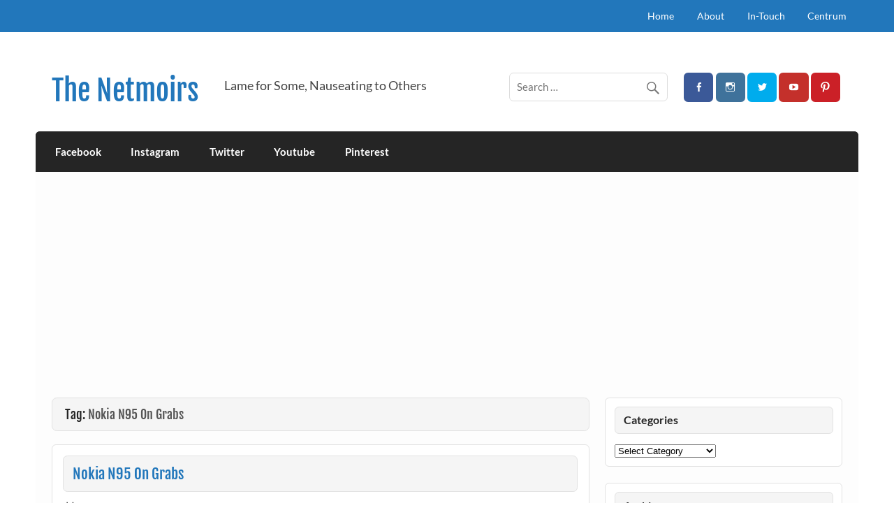

--- FILE ---
content_type: text/html; charset=UTF-8
request_url: https://cywong.com/tag/nokia-n95-on-grabs/
body_size: 24978
content:
<!DOCTYPE html><!-- HTML 5 -->
<html dir="ltr" lang="en-GB" prefix="og: https://ogp.me/ns#">

<head>
	
<meta charset="UTF-8" />
<meta name="viewport" content="width=device-width, initial-scale=1">
<link rel="profile" href="http://gmpg.org/xfn/11" />
<link rel="pingback" href="https://cywong.com/xmlrpc.php" />

<title>Nokia N95 On Grabs Archives | The Netmoirs</title>

		<!-- All in One SEO 4.9.3 - aioseo.com -->
	<meta name="robots" content="max-image-preview:large" />
	<meta name="google-site-verification" content="vcHAcbIw1-zECJuaHkXZFhRDZISqp-qq823YGT4rilM" />
	<meta name="msvalidate.01" content="5ED7BA31497E8B9FB967B920C36594F2" />
	<link rel="canonical" href="https://cywong.com/tag/nokia-n95-on-grabs/" />
	<meta name="generator" content="All in One SEO (AIOSEO) 4.9.3" />
		<script type="application/ld+json" class="aioseo-schema">
			{"@context":"https:\/\/schema.org","@graph":[{"@type":"BreadcrumbList","@id":"https:\/\/cywong.com\/tag\/nokia-n95-on-grabs\/#breadcrumblist","itemListElement":[{"@type":"ListItem","@id":"https:\/\/cywong.com#listItem","position":1,"name":"Home","item":"https:\/\/cywong.com","nextItem":{"@type":"ListItem","@id":"https:\/\/cywong.com\/tag\/nokia-n95-on-grabs\/#listItem","name":"Nokia N95 On Grabs"}},{"@type":"ListItem","@id":"https:\/\/cywong.com\/tag\/nokia-n95-on-grabs\/#listItem","position":2,"name":"Nokia N95 On Grabs","previousItem":{"@type":"ListItem","@id":"https:\/\/cywong.com#listItem","name":"Home"}}]},{"@type":"CollectionPage","@id":"https:\/\/cywong.com\/tag\/nokia-n95-on-grabs\/#collectionpage","url":"https:\/\/cywong.com\/tag\/nokia-n95-on-grabs\/","name":"Nokia N95 On Grabs Archives | The Netmoirs","inLanguage":"en-GB","isPartOf":{"@id":"https:\/\/cywong.com\/#website"},"breadcrumb":{"@id":"https:\/\/cywong.com\/tag\/nokia-n95-on-grabs\/#breadcrumblist"}},{"@type":"Person","@id":"https:\/\/cywong.com\/#person","name":"Bossbot Wong","image":{"@type":"ImageObject","@id":"https:\/\/cywong.com\/tag\/nokia-n95-on-grabs\/#personImage","url":"https:\/\/secure.gravatar.com\/avatar\/39749db5139eedb0197d8ba049717d763f1805a2ce12401b5229dd13864d8727?s=96&r=g","width":96,"height":96,"caption":"Bossbot Wong"}},{"@type":"WebSite","@id":"https:\/\/cywong.com\/#website","url":"https:\/\/cywong.com\/","name":"The Netmoirs","description":"Lame for Some, Nauseating to Others","inLanguage":"en-GB","publisher":{"@id":"https:\/\/cywong.com\/#person"}}]}
		</script>
		<!-- All in One SEO -->

<!-- Google tag (gtag.js) consent mode dataLayer added by Site Kit -->
<script type="text/javascript" id="google_gtagjs-js-consent-mode-data-layer">
/* <![CDATA[ */
window.dataLayer = window.dataLayer || [];function gtag(){dataLayer.push(arguments);}
gtag('consent', 'default', {"ad_personalization":"denied","ad_storage":"denied","ad_user_data":"denied","analytics_storage":"denied","functionality_storage":"denied","security_storage":"denied","personalization_storage":"denied","region":["AT","BE","BG","CH","CY","CZ","DE","DK","EE","ES","FI","FR","GB","GR","HR","HU","IE","IS","IT","LI","LT","LU","LV","MT","NL","NO","PL","PT","RO","SE","SI","SK"],"wait_for_update":500});
window._googlesitekitConsentCategoryMap = {"statistics":["analytics_storage"],"marketing":["ad_storage","ad_user_data","ad_personalization"],"functional":["functionality_storage","security_storage"],"preferences":["personalization_storage"]};
window._googlesitekitConsents = {"ad_personalization":"denied","ad_storage":"denied","ad_user_data":"denied","analytics_storage":"denied","functionality_storage":"denied","security_storage":"denied","personalization_storage":"denied","region":["AT","BE","BG","CH","CY","CZ","DE","DK","EE","ES","FI","FR","GB","GR","HR","HU","IE","IS","IT","LI","LT","LU","LV","MT","NL","NO","PL","PT","RO","SE","SI","SK"],"wait_for_update":500};
/* ]]> */
</script>
<!-- End Google tag (gtag.js) consent mode dataLayer added by Site Kit -->
<link rel='dns-prefetch' href='//www.googletagmanager.com' />
<link rel='dns-prefetch' href='//pagead2.googlesyndication.com' />
<link rel='dns-prefetch' href='//fundingchoicesmessages.google.com' />
<link rel="alternate" type="application/rss+xml" title="The Netmoirs &raquo; Feed" href="https://cywong.com/feed/" />
<link rel="alternate" type="application/rss+xml" title="The Netmoirs &raquo; Comments Feed" href="https://cywong.com/comments/feed/" />
<link rel="alternate" type="application/rss+xml" title="The Netmoirs &raquo; Nokia N95 On Grabs Tag Feed" href="https://cywong.com/tag/nokia-n95-on-grabs/feed/" />
<!-- cywong.com is managing ads with Advanced Ads 2.0.16 – https://wpadvancedads.com/ --><script id="cywon-ready">
			window.advanced_ads_ready=function(e,a){a=a||"complete";var d=function(e){return"interactive"===a?"loading"!==e:"complete"===e};d(document.readyState)?e():document.addEventListener("readystatechange",(function(a){d(a.target.readyState)&&e()}),{once:"interactive"===a})},window.advanced_ads_ready_queue=window.advanced_ads_ready_queue||[];		</script>
		<style id='wp-img-auto-sizes-contain-inline-css' type='text/css'>
img:is([sizes=auto i],[sizes^="auto," i]){contain-intrinsic-size:3000px 1500px}
/*# sourceURL=wp-img-auto-sizes-contain-inline-css */
</style>

<link rel='stylesheet' id='courage-custom-fonts-css' href='https://cywong.com/wp-content/themes/courage/css/custom-fonts.css?ver=20180413' type='text/css' media='all' />
<style id='wp-emoji-styles-inline-css' type='text/css'>

	img.wp-smiley, img.emoji {
		display: inline !important;
		border: none !important;
		box-shadow: none !important;
		height: 1em !important;
		width: 1em !important;
		margin: 0 0.07em !important;
		vertical-align: -0.1em !important;
		background: none !important;
		padding: 0 !important;
	}
/*# sourceURL=wp-emoji-styles-inline-css */
</style>
<link rel='stylesheet' id='wp-block-library-css' href='https://cywong.com/wp-includes/css/dist/block-library/style.min.css?ver=6.9' type='text/css' media='all' />
<style id='global-styles-inline-css' type='text/css'>
:root{--wp--preset--aspect-ratio--square: 1;--wp--preset--aspect-ratio--4-3: 4/3;--wp--preset--aspect-ratio--3-4: 3/4;--wp--preset--aspect-ratio--3-2: 3/2;--wp--preset--aspect-ratio--2-3: 2/3;--wp--preset--aspect-ratio--16-9: 16/9;--wp--preset--aspect-ratio--9-16: 9/16;--wp--preset--color--black: #353535;--wp--preset--color--cyan-bluish-gray: #abb8c3;--wp--preset--color--white: #ffffff;--wp--preset--color--pale-pink: #f78da7;--wp--preset--color--vivid-red: #cf2e2e;--wp--preset--color--luminous-vivid-orange: #ff6900;--wp--preset--color--luminous-vivid-amber: #fcb900;--wp--preset--color--light-green-cyan: #7bdcb5;--wp--preset--color--vivid-green-cyan: #00d084;--wp--preset--color--pale-cyan-blue: #8ed1fc;--wp--preset--color--vivid-cyan-blue: #0693e3;--wp--preset--color--vivid-purple: #9b51e0;--wp--preset--color--primary: #2277bb;--wp--preset--color--light-gray: #f0f0f0;--wp--preset--color--dark-gray: #777777;--wp--preset--gradient--vivid-cyan-blue-to-vivid-purple: linear-gradient(135deg,rgb(6,147,227) 0%,rgb(155,81,224) 100%);--wp--preset--gradient--light-green-cyan-to-vivid-green-cyan: linear-gradient(135deg,rgb(122,220,180) 0%,rgb(0,208,130) 100%);--wp--preset--gradient--luminous-vivid-amber-to-luminous-vivid-orange: linear-gradient(135deg,rgb(252,185,0) 0%,rgb(255,105,0) 100%);--wp--preset--gradient--luminous-vivid-orange-to-vivid-red: linear-gradient(135deg,rgb(255,105,0) 0%,rgb(207,46,46) 100%);--wp--preset--gradient--very-light-gray-to-cyan-bluish-gray: linear-gradient(135deg,rgb(238,238,238) 0%,rgb(169,184,195) 100%);--wp--preset--gradient--cool-to-warm-spectrum: linear-gradient(135deg,rgb(74,234,220) 0%,rgb(151,120,209) 20%,rgb(207,42,186) 40%,rgb(238,44,130) 60%,rgb(251,105,98) 80%,rgb(254,248,76) 100%);--wp--preset--gradient--blush-light-purple: linear-gradient(135deg,rgb(255,206,236) 0%,rgb(152,150,240) 100%);--wp--preset--gradient--blush-bordeaux: linear-gradient(135deg,rgb(254,205,165) 0%,rgb(254,45,45) 50%,rgb(107,0,62) 100%);--wp--preset--gradient--luminous-dusk: linear-gradient(135deg,rgb(255,203,112) 0%,rgb(199,81,192) 50%,rgb(65,88,208) 100%);--wp--preset--gradient--pale-ocean: linear-gradient(135deg,rgb(255,245,203) 0%,rgb(182,227,212) 50%,rgb(51,167,181) 100%);--wp--preset--gradient--electric-grass: linear-gradient(135deg,rgb(202,248,128) 0%,rgb(113,206,126) 100%);--wp--preset--gradient--midnight: linear-gradient(135deg,rgb(2,3,129) 0%,rgb(40,116,252) 100%);--wp--preset--font-size--small: 13px;--wp--preset--font-size--medium: 20px;--wp--preset--font-size--large: 36px;--wp--preset--font-size--x-large: 42px;--wp--preset--spacing--20: 0.44rem;--wp--preset--spacing--30: 0.67rem;--wp--preset--spacing--40: 1rem;--wp--preset--spacing--50: 1.5rem;--wp--preset--spacing--60: 2.25rem;--wp--preset--spacing--70: 3.38rem;--wp--preset--spacing--80: 5.06rem;--wp--preset--shadow--natural: 6px 6px 9px rgba(0, 0, 0, 0.2);--wp--preset--shadow--deep: 12px 12px 50px rgba(0, 0, 0, 0.4);--wp--preset--shadow--sharp: 6px 6px 0px rgba(0, 0, 0, 0.2);--wp--preset--shadow--outlined: 6px 6px 0px -3px rgb(255, 255, 255), 6px 6px rgb(0, 0, 0);--wp--preset--shadow--crisp: 6px 6px 0px rgb(0, 0, 0);}:where(.is-layout-flex){gap: 0.5em;}:where(.is-layout-grid){gap: 0.5em;}body .is-layout-flex{display: flex;}.is-layout-flex{flex-wrap: wrap;align-items: center;}.is-layout-flex > :is(*, div){margin: 0;}body .is-layout-grid{display: grid;}.is-layout-grid > :is(*, div){margin: 0;}:where(.wp-block-columns.is-layout-flex){gap: 2em;}:where(.wp-block-columns.is-layout-grid){gap: 2em;}:where(.wp-block-post-template.is-layout-flex){gap: 1.25em;}:where(.wp-block-post-template.is-layout-grid){gap: 1.25em;}.has-black-color{color: var(--wp--preset--color--black) !important;}.has-cyan-bluish-gray-color{color: var(--wp--preset--color--cyan-bluish-gray) !important;}.has-white-color{color: var(--wp--preset--color--white) !important;}.has-pale-pink-color{color: var(--wp--preset--color--pale-pink) !important;}.has-vivid-red-color{color: var(--wp--preset--color--vivid-red) !important;}.has-luminous-vivid-orange-color{color: var(--wp--preset--color--luminous-vivid-orange) !important;}.has-luminous-vivid-amber-color{color: var(--wp--preset--color--luminous-vivid-amber) !important;}.has-light-green-cyan-color{color: var(--wp--preset--color--light-green-cyan) !important;}.has-vivid-green-cyan-color{color: var(--wp--preset--color--vivid-green-cyan) !important;}.has-pale-cyan-blue-color{color: var(--wp--preset--color--pale-cyan-blue) !important;}.has-vivid-cyan-blue-color{color: var(--wp--preset--color--vivid-cyan-blue) !important;}.has-vivid-purple-color{color: var(--wp--preset--color--vivid-purple) !important;}.has-black-background-color{background-color: var(--wp--preset--color--black) !important;}.has-cyan-bluish-gray-background-color{background-color: var(--wp--preset--color--cyan-bluish-gray) !important;}.has-white-background-color{background-color: var(--wp--preset--color--white) !important;}.has-pale-pink-background-color{background-color: var(--wp--preset--color--pale-pink) !important;}.has-vivid-red-background-color{background-color: var(--wp--preset--color--vivid-red) !important;}.has-luminous-vivid-orange-background-color{background-color: var(--wp--preset--color--luminous-vivid-orange) !important;}.has-luminous-vivid-amber-background-color{background-color: var(--wp--preset--color--luminous-vivid-amber) !important;}.has-light-green-cyan-background-color{background-color: var(--wp--preset--color--light-green-cyan) !important;}.has-vivid-green-cyan-background-color{background-color: var(--wp--preset--color--vivid-green-cyan) !important;}.has-pale-cyan-blue-background-color{background-color: var(--wp--preset--color--pale-cyan-blue) !important;}.has-vivid-cyan-blue-background-color{background-color: var(--wp--preset--color--vivid-cyan-blue) !important;}.has-vivid-purple-background-color{background-color: var(--wp--preset--color--vivid-purple) !important;}.has-black-border-color{border-color: var(--wp--preset--color--black) !important;}.has-cyan-bluish-gray-border-color{border-color: var(--wp--preset--color--cyan-bluish-gray) !important;}.has-white-border-color{border-color: var(--wp--preset--color--white) !important;}.has-pale-pink-border-color{border-color: var(--wp--preset--color--pale-pink) !important;}.has-vivid-red-border-color{border-color: var(--wp--preset--color--vivid-red) !important;}.has-luminous-vivid-orange-border-color{border-color: var(--wp--preset--color--luminous-vivid-orange) !important;}.has-luminous-vivid-amber-border-color{border-color: var(--wp--preset--color--luminous-vivid-amber) !important;}.has-light-green-cyan-border-color{border-color: var(--wp--preset--color--light-green-cyan) !important;}.has-vivid-green-cyan-border-color{border-color: var(--wp--preset--color--vivid-green-cyan) !important;}.has-pale-cyan-blue-border-color{border-color: var(--wp--preset--color--pale-cyan-blue) !important;}.has-vivid-cyan-blue-border-color{border-color: var(--wp--preset--color--vivid-cyan-blue) !important;}.has-vivid-purple-border-color{border-color: var(--wp--preset--color--vivid-purple) !important;}.has-vivid-cyan-blue-to-vivid-purple-gradient-background{background: var(--wp--preset--gradient--vivid-cyan-blue-to-vivid-purple) !important;}.has-light-green-cyan-to-vivid-green-cyan-gradient-background{background: var(--wp--preset--gradient--light-green-cyan-to-vivid-green-cyan) !important;}.has-luminous-vivid-amber-to-luminous-vivid-orange-gradient-background{background: var(--wp--preset--gradient--luminous-vivid-amber-to-luminous-vivid-orange) !important;}.has-luminous-vivid-orange-to-vivid-red-gradient-background{background: var(--wp--preset--gradient--luminous-vivid-orange-to-vivid-red) !important;}.has-very-light-gray-to-cyan-bluish-gray-gradient-background{background: var(--wp--preset--gradient--very-light-gray-to-cyan-bluish-gray) !important;}.has-cool-to-warm-spectrum-gradient-background{background: var(--wp--preset--gradient--cool-to-warm-spectrum) !important;}.has-blush-light-purple-gradient-background{background: var(--wp--preset--gradient--blush-light-purple) !important;}.has-blush-bordeaux-gradient-background{background: var(--wp--preset--gradient--blush-bordeaux) !important;}.has-luminous-dusk-gradient-background{background: var(--wp--preset--gradient--luminous-dusk) !important;}.has-pale-ocean-gradient-background{background: var(--wp--preset--gradient--pale-ocean) !important;}.has-electric-grass-gradient-background{background: var(--wp--preset--gradient--electric-grass) !important;}.has-midnight-gradient-background{background: var(--wp--preset--gradient--midnight) !important;}.has-small-font-size{font-size: var(--wp--preset--font-size--small) !important;}.has-medium-font-size{font-size: var(--wp--preset--font-size--medium) !important;}.has-large-font-size{font-size: var(--wp--preset--font-size--large) !important;}.has-x-large-font-size{font-size: var(--wp--preset--font-size--x-large) !important;}
/*# sourceURL=global-styles-inline-css */
</style>

<style id='classic-theme-styles-inline-css' type='text/css'>
/*! This file is auto-generated */
.wp-block-button__link{color:#fff;background-color:#32373c;border-radius:9999px;box-shadow:none;text-decoration:none;padding:calc(.667em + 2px) calc(1.333em + 2px);font-size:1.125em}.wp-block-file__button{background:#32373c;color:#fff;text-decoration:none}
/*# sourceURL=/wp-includes/css/classic-themes.min.css */
</style>
<link rel='stylesheet' id='courage-stylesheet-css' href='https://cywong.com/wp-content/themes/courage/style.css?ver=1.5.7' type='text/css' media='all' />
<link rel='stylesheet' id='genericons-css' href='https://cywong.com/wp-content/themes/courage/css/genericons/genericons.css?ver=3.4.1' type='text/css' media='all' />
<link rel='stylesheet' id='courage-flexslider-css' href='https://cywong.com/wp-content/themes/courage/css/flexslider.css?ver=6.9' type='text/css' media='all' />
<script type="text/javascript" src="https://cywong.com/wp-includes/js/jquery/jquery.min.js?ver=3.7.1" id="jquery-core-js"></script>
<script type="text/javascript" src="https://cywong.com/wp-includes/js/jquery/jquery-migrate.min.js?ver=3.4.1" id="jquery-migrate-js"></script>
<script type="text/javascript" id="courage-jquery-navigation-js-extra">
/* <![CDATA[ */
var courage_mainnav_title = {"text":"Menu"};
//# sourceURL=courage-jquery-navigation-js-extra
/* ]]> */
</script>
<script type="text/javascript" src="https://cywong.com/wp-content/themes/courage/js/navigation.js?ver=20210324" id="courage-jquery-navigation-js"></script>
<script type="text/javascript" src="https://cywong.com/wp-content/themes/courage/js/jquery.flexslider-min.js?ver=2.6.0" id="flexslider-js"></script>
<script type="text/javascript" id="courage-post-slider-js-extra">
/* <![CDATA[ */
var courage_slider_params = {"animation":"slide","speed":"7000"};
//# sourceURL=courage-post-slider-js-extra
/* ]]> */
</script>
<script type="text/javascript" src="https://cywong.com/wp-content/themes/courage/js/slider.js?ver=2.6.0" id="courage-post-slider-js"></script>
<script type="text/javascript" id="advanced-ads-advanced-js-js-extra">
/* <![CDATA[ */
var advads_options = {"blog_id":"1","privacy":{"enabled":false,"state":"not_needed"}};
//# sourceURL=advanced-ads-advanced-js-js-extra
/* ]]> */
</script>
<script type="text/javascript" src="https://cywong.com/wp-content/plugins/advanced-ads/public/assets/js/advanced.min.js?ver=2.0.16" id="advanced-ads-advanced-js-js"></script>

<!-- Google tag (gtag.js) snippet added by Site Kit -->
<!-- Google Analytics snippet added by Site Kit -->
<script type="text/javascript" src="https://www.googletagmanager.com/gtag/js?id=G-BCMN680QNN" id="google_gtagjs-js" async></script>
<script type="text/javascript" id="google_gtagjs-js-after">
/* <![CDATA[ */
window.dataLayer = window.dataLayer || [];function gtag(){dataLayer.push(arguments);}
gtag("set","linker",{"domains":["cywong.com"]});
gtag("js", new Date());
gtag("set", "developer_id.dZTNiMT", true);
gtag("config", "G-BCMN680QNN");
//# sourceURL=google_gtagjs-js-after
/* ]]> */
</script>
<link rel="https://api.w.org/" href="https://cywong.com/wp-json/" /><link rel="alternate" title="JSON" type="application/json" href="https://cywong.com/wp-json/wp/v2/tags/1929" /><link rel="EditURI" type="application/rsd+xml" title="RSD" href="https://cywong.com/xmlrpc.php?rsd" />
<meta name="generator" content="WordPress 6.9" />
<meta name="generator" content="Site Kit by Google 1.170.0" />
<!-- Google AdSense meta tags added by Site Kit -->
<meta name="google-adsense-platform-account" content="ca-host-pub-2644536267352236">
<meta name="google-adsense-platform-domain" content="sitekit.withgoogle.com">
<!-- End Google AdSense meta tags added by Site Kit -->
<style type="text/css">.recentcomments a{display:inline !important;padding:0 !important;margin:0 !important;}</style><style type="text/css" id="custom-background-css">
body.custom-background { background-color: #ffffff; }
</style>
	
<!-- Google AdSense snippet added by Site Kit -->
<script type="text/javascript" async="async" src="https://pagead2.googlesyndication.com/pagead/js/adsbygoogle.js?client=ca-pub-0275623250950184&amp;host=ca-host-pub-2644536267352236" crossorigin="anonymous"></script>

<!-- End Google AdSense snippet added by Site Kit -->

<!-- Google AdSense Ad Blocking Recovery snippet added by Site Kit -->
<script async src="https://fundingchoicesmessages.google.com/i/pub-0275623250950184?ers=1" nonce="S0OMjAC8W7cAqMJ_p4zfEA"></script><script nonce="S0OMjAC8W7cAqMJ_p4zfEA">(function() {function signalGooglefcPresent() {if (!window.frames['googlefcPresent']) {if (document.body) {const iframe = document.createElement('iframe'); iframe.style = 'width: 0; height: 0; border: none; z-index: -1000; left: -1000px; top: -1000px;'; iframe.style.display = 'none'; iframe.name = 'googlefcPresent'; document.body.appendChild(iframe);} else {setTimeout(signalGooglefcPresent, 0);}}}signalGooglefcPresent();})();</script>
<!-- End Google AdSense Ad Blocking Recovery snippet added by Site Kit -->

<!-- Google AdSense Ad Blocking Recovery Error Protection snippet added by Site Kit -->
<script>(function(){'use strict';function aa(a){var b=0;return function(){return b<a.length?{done:!1,value:a[b++]}:{done:!0}}}var ba="function"==typeof Object.defineProperties?Object.defineProperty:function(a,b,c){if(a==Array.prototype||a==Object.prototype)return a;a[b]=c.value;return a};
function ca(a){a=["object"==typeof globalThis&&globalThis,a,"object"==typeof window&&window,"object"==typeof self&&self,"object"==typeof global&&global];for(var b=0;b<a.length;++b){var c=a[b];if(c&&c.Math==Math)return c}throw Error("Cannot find global object");}var da=ca(this);function k(a,b){if(b)a:{var c=da;a=a.split(".");for(var d=0;d<a.length-1;d++){var e=a[d];if(!(e in c))break a;c=c[e]}a=a[a.length-1];d=c[a];b=b(d);b!=d&&null!=b&&ba(c,a,{configurable:!0,writable:!0,value:b})}}
function ea(a){return a.raw=a}function m(a){var b="undefined"!=typeof Symbol&&Symbol.iterator&&a[Symbol.iterator];if(b)return b.call(a);if("number"==typeof a.length)return{next:aa(a)};throw Error(String(a)+" is not an iterable or ArrayLike");}function fa(a){for(var b,c=[];!(b=a.next()).done;)c.push(b.value);return c}var ha="function"==typeof Object.create?Object.create:function(a){function b(){}b.prototype=a;return new b},n;
if("function"==typeof Object.setPrototypeOf)n=Object.setPrototypeOf;else{var q;a:{var ia={a:!0},ja={};try{ja.__proto__=ia;q=ja.a;break a}catch(a){}q=!1}n=q?function(a,b){a.__proto__=b;if(a.__proto__!==b)throw new TypeError(a+" is not extensible");return a}:null}var ka=n;
function r(a,b){a.prototype=ha(b.prototype);a.prototype.constructor=a;if(ka)ka(a,b);else for(var c in b)if("prototype"!=c)if(Object.defineProperties){var d=Object.getOwnPropertyDescriptor(b,c);d&&Object.defineProperty(a,c,d)}else a[c]=b[c];a.A=b.prototype}function la(){for(var a=Number(this),b=[],c=a;c<arguments.length;c++)b[c-a]=arguments[c];return b}k("Number.MAX_SAFE_INTEGER",function(){return 9007199254740991});
k("Number.isFinite",function(a){return a?a:function(b){return"number"!==typeof b?!1:!isNaN(b)&&Infinity!==b&&-Infinity!==b}});k("Number.isInteger",function(a){return a?a:function(b){return Number.isFinite(b)?b===Math.floor(b):!1}});k("Number.isSafeInteger",function(a){return a?a:function(b){return Number.isInteger(b)&&Math.abs(b)<=Number.MAX_SAFE_INTEGER}});
k("Math.trunc",function(a){return a?a:function(b){b=Number(b);if(isNaN(b)||Infinity===b||-Infinity===b||0===b)return b;var c=Math.floor(Math.abs(b));return 0>b?-c:c}});k("Object.is",function(a){return a?a:function(b,c){return b===c?0!==b||1/b===1/c:b!==b&&c!==c}});k("Array.prototype.includes",function(a){return a?a:function(b,c){var d=this;d instanceof String&&(d=String(d));var e=d.length;c=c||0;for(0>c&&(c=Math.max(c+e,0));c<e;c++){var f=d[c];if(f===b||Object.is(f,b))return!0}return!1}});
k("String.prototype.includes",function(a){return a?a:function(b,c){if(null==this)throw new TypeError("The 'this' value for String.prototype.includes must not be null or undefined");if(b instanceof RegExp)throw new TypeError("First argument to String.prototype.includes must not be a regular expression");return-1!==this.indexOf(b,c||0)}});/*

 Copyright The Closure Library Authors.
 SPDX-License-Identifier: Apache-2.0
*/
var t=this||self;function v(a){return a};var w,x;a:{for(var ma=["CLOSURE_FLAGS"],y=t,z=0;z<ma.length;z++)if(y=y[ma[z]],null==y){x=null;break a}x=y}var na=x&&x[610401301];w=null!=na?na:!1;var A,oa=t.navigator;A=oa?oa.userAgentData||null:null;function B(a){return w?A?A.brands.some(function(b){return(b=b.brand)&&-1!=b.indexOf(a)}):!1:!1}function C(a){var b;a:{if(b=t.navigator)if(b=b.userAgent)break a;b=""}return-1!=b.indexOf(a)};function D(){return w?!!A&&0<A.brands.length:!1}function E(){return D()?B("Chromium"):(C("Chrome")||C("CriOS"))&&!(D()?0:C("Edge"))||C("Silk")};var pa=D()?!1:C("Trident")||C("MSIE");!C("Android")||E();E();C("Safari")&&(E()||(D()?0:C("Coast"))||(D()?0:C("Opera"))||(D()?0:C("Edge"))||(D()?B("Microsoft Edge"):C("Edg/"))||D()&&B("Opera"));var qa={},F=null;var ra="undefined"!==typeof Uint8Array,sa=!pa&&"function"===typeof btoa;function G(){return"function"===typeof BigInt};var H=0,I=0;function ta(a){var b=0>a;a=Math.abs(a);var c=a>>>0;a=Math.floor((a-c)/4294967296);b&&(c=m(ua(c,a)),b=c.next().value,a=c.next().value,c=b);H=c>>>0;I=a>>>0}function va(a,b){b>>>=0;a>>>=0;if(2097151>=b)var c=""+(4294967296*b+a);else G()?c=""+(BigInt(b)<<BigInt(32)|BigInt(a)):(c=(a>>>24|b<<8)&16777215,b=b>>16&65535,a=(a&16777215)+6777216*c+6710656*b,c+=8147497*b,b*=2,1E7<=a&&(c+=Math.floor(a/1E7),a%=1E7),1E7<=c&&(b+=Math.floor(c/1E7),c%=1E7),c=b+wa(c)+wa(a));return c}
function wa(a){a=String(a);return"0000000".slice(a.length)+a}function ua(a,b){b=~b;a?a=~a+1:b+=1;return[a,b]};var J;J="function"===typeof Symbol&&"symbol"===typeof Symbol()?Symbol():void 0;var xa=J?function(a,b){a[J]|=b}:function(a,b){void 0!==a.g?a.g|=b:Object.defineProperties(a,{g:{value:b,configurable:!0,writable:!0,enumerable:!1}})},K=J?function(a){return a[J]|0}:function(a){return a.g|0},L=J?function(a){return a[J]}:function(a){return a.g},M=J?function(a,b){a[J]=b;return a}:function(a,b){void 0!==a.g?a.g=b:Object.defineProperties(a,{g:{value:b,configurable:!0,writable:!0,enumerable:!1}});return a};function ya(a,b){M(b,(a|0)&-14591)}function za(a,b){M(b,(a|34)&-14557)}
function Aa(a){a=a>>14&1023;return 0===a?536870912:a};var N={},Ba={};function Ca(a){return!(!a||"object"!==typeof a||a.g!==Ba)}function Da(a){return null!==a&&"object"===typeof a&&!Array.isArray(a)&&a.constructor===Object}function P(a,b,c){if(!Array.isArray(a)||a.length)return!1;var d=K(a);if(d&1)return!0;if(!(b&&(Array.isArray(b)?b.includes(c):b.has(c))))return!1;M(a,d|1);return!0}Object.freeze(new function(){});Object.freeze(new function(){});var Ea=/^-?([1-9][0-9]*|0)(\.[0-9]+)?$/;var Q;function Fa(a,b){Q=b;a=new a(b);Q=void 0;return a}
function R(a,b,c){null==a&&(a=Q);Q=void 0;if(null==a){var d=96;c?(a=[c],d|=512):a=[];b&&(d=d&-16760833|(b&1023)<<14)}else{if(!Array.isArray(a))throw Error();d=K(a);if(d&64)return a;d|=64;if(c&&(d|=512,c!==a[0]))throw Error();a:{c=a;var e=c.length;if(e){var f=e-1;if(Da(c[f])){d|=256;b=f-(+!!(d&512)-1);if(1024<=b)throw Error();d=d&-16760833|(b&1023)<<14;break a}}if(b){b=Math.max(b,e-(+!!(d&512)-1));if(1024<b)throw Error();d=d&-16760833|(b&1023)<<14}}}M(a,d);return a};function Ga(a){switch(typeof a){case "number":return isFinite(a)?a:String(a);case "boolean":return a?1:0;case "object":if(a)if(Array.isArray(a)){if(P(a,void 0,0))return}else if(ra&&null!=a&&a instanceof Uint8Array){if(sa){for(var b="",c=0,d=a.length-10240;c<d;)b+=String.fromCharCode.apply(null,a.subarray(c,c+=10240));b+=String.fromCharCode.apply(null,c?a.subarray(c):a);a=btoa(b)}else{void 0===b&&(b=0);if(!F){F={};c="ABCDEFGHIJKLMNOPQRSTUVWXYZabcdefghijklmnopqrstuvwxyz0123456789".split("");d=["+/=",
"+/","-_=","-_.","-_"];for(var e=0;5>e;e++){var f=c.concat(d[e].split(""));qa[e]=f;for(var g=0;g<f.length;g++){var h=f[g];void 0===F[h]&&(F[h]=g)}}}b=qa[b];c=Array(Math.floor(a.length/3));d=b[64]||"";for(e=f=0;f<a.length-2;f+=3){var l=a[f],p=a[f+1];h=a[f+2];g=b[l>>2];l=b[(l&3)<<4|p>>4];p=b[(p&15)<<2|h>>6];h=b[h&63];c[e++]=g+l+p+h}g=0;h=d;switch(a.length-f){case 2:g=a[f+1],h=b[(g&15)<<2]||d;case 1:a=a[f],c[e]=b[a>>2]+b[(a&3)<<4|g>>4]+h+d}a=c.join("")}return a}}return a};function Ha(a,b,c){a=Array.prototype.slice.call(a);var d=a.length,e=b&256?a[d-1]:void 0;d+=e?-1:0;for(b=b&512?1:0;b<d;b++)a[b]=c(a[b]);if(e){b=a[b]={};for(var f in e)Object.prototype.hasOwnProperty.call(e,f)&&(b[f]=c(e[f]))}return a}function Ia(a,b,c,d,e){if(null!=a){if(Array.isArray(a))a=P(a,void 0,0)?void 0:e&&K(a)&2?a:Ja(a,b,c,void 0!==d,e);else if(Da(a)){var f={},g;for(g in a)Object.prototype.hasOwnProperty.call(a,g)&&(f[g]=Ia(a[g],b,c,d,e));a=f}else a=b(a,d);return a}}
function Ja(a,b,c,d,e){var f=d||c?K(a):0;d=d?!!(f&32):void 0;a=Array.prototype.slice.call(a);for(var g=0;g<a.length;g++)a[g]=Ia(a[g],b,c,d,e);c&&c(f,a);return a}function Ka(a){return a.s===N?a.toJSON():Ga(a)};function La(a,b,c){c=void 0===c?za:c;if(null!=a){if(ra&&a instanceof Uint8Array)return b?a:new Uint8Array(a);if(Array.isArray(a)){var d=K(a);if(d&2)return a;b&&(b=0===d||!!(d&32)&&!(d&64||!(d&16)));return b?M(a,(d|34)&-12293):Ja(a,La,d&4?za:c,!0,!0)}a.s===N&&(c=a.h,d=L(c),a=d&2?a:Fa(a.constructor,Ma(c,d,!0)));return a}}function Ma(a,b,c){var d=c||b&2?za:ya,e=!!(b&32);a=Ha(a,b,function(f){return La(f,e,d)});xa(a,32|(c?2:0));return a};function Na(a,b){a=a.h;return Oa(a,L(a),b)}function Oa(a,b,c,d){if(-1===c)return null;if(c>=Aa(b)){if(b&256)return a[a.length-1][c]}else{var e=a.length;if(d&&b&256&&(d=a[e-1][c],null!=d))return d;b=c+(+!!(b&512)-1);if(b<e)return a[b]}}function Pa(a,b,c,d,e){var f=Aa(b);if(c>=f||e){var g=b;if(b&256)e=a[a.length-1];else{if(null==d)return;e=a[f+(+!!(b&512)-1)]={};g|=256}e[c]=d;c<f&&(a[c+(+!!(b&512)-1)]=void 0);g!==b&&M(a,g)}else a[c+(+!!(b&512)-1)]=d,b&256&&(a=a[a.length-1],c in a&&delete a[c])}
function Qa(a,b){var c=Ra;var d=void 0===d?!1:d;var e=a.h;var f=L(e),g=Oa(e,f,b,d);if(null!=g&&"object"===typeof g&&g.s===N)c=g;else if(Array.isArray(g)){var h=K(g),l=h;0===l&&(l|=f&32);l|=f&2;l!==h&&M(g,l);c=new c(g)}else c=void 0;c!==g&&null!=c&&Pa(e,f,b,c,d);e=c;if(null==e)return e;a=a.h;f=L(a);f&2||(g=e,c=g.h,h=L(c),g=h&2?Fa(g.constructor,Ma(c,h,!1)):g,g!==e&&(e=g,Pa(a,f,b,e,d)));return e}function Sa(a,b){a=Na(a,b);return null==a||"string"===typeof a?a:void 0}
function Ta(a,b){var c=void 0===c?0:c;a=Na(a,b);if(null!=a)if(b=typeof a,"number"===b?Number.isFinite(a):"string"!==b?0:Ea.test(a))if("number"===typeof a){if(a=Math.trunc(a),!Number.isSafeInteger(a)){ta(a);b=H;var d=I;if(a=d&2147483648)b=~b+1>>>0,d=~d>>>0,0==b&&(d=d+1>>>0);b=4294967296*d+(b>>>0);a=a?-b:b}}else if(b=Math.trunc(Number(a)),Number.isSafeInteger(b))a=String(b);else{if(b=a.indexOf("."),-1!==b&&(a=a.substring(0,b)),!("-"===a[0]?20>a.length||20===a.length&&-922337<Number(a.substring(0,7)):
19>a.length||19===a.length&&922337>Number(a.substring(0,6)))){if(16>a.length)ta(Number(a));else if(G())a=BigInt(a),H=Number(a&BigInt(4294967295))>>>0,I=Number(a>>BigInt(32)&BigInt(4294967295));else{b=+("-"===a[0]);I=H=0;d=a.length;for(var e=b,f=(d-b)%6+b;f<=d;e=f,f+=6)e=Number(a.slice(e,f)),I*=1E6,H=1E6*H+e,4294967296<=H&&(I+=Math.trunc(H/4294967296),I>>>=0,H>>>=0);b&&(b=m(ua(H,I)),a=b.next().value,b=b.next().value,H=a,I=b)}a=H;b=I;b&2147483648?G()?a=""+(BigInt(b|0)<<BigInt(32)|BigInt(a>>>0)):(b=
m(ua(a,b)),a=b.next().value,b=b.next().value,a="-"+va(a,b)):a=va(a,b)}}else a=void 0;return null!=a?a:c}function S(a,b){a=Sa(a,b);return null!=a?a:""};function T(a,b,c){this.h=R(a,b,c)}T.prototype.toJSON=function(){return Ua(this,Ja(this.h,Ka,void 0,void 0,!1),!0)};T.prototype.s=N;T.prototype.toString=function(){return Ua(this,this.h,!1).toString()};
function Ua(a,b,c){var d=a.constructor.v,e=L(c?a.h:b);a=b.length;if(!a)return b;var f;if(Da(c=b[a-1])){a:{var g=c;var h={},l=!1,p;for(p in g)if(Object.prototype.hasOwnProperty.call(g,p)){var u=g[p];if(Array.isArray(u)){var jb=u;if(P(u,d,+p)||Ca(u)&&0===u.size)u=null;u!=jb&&(l=!0)}null!=u?h[p]=u:l=!0}if(l){for(var O in h){g=h;break a}g=null}}g!=c&&(f=!0);a--}for(p=+!!(e&512)-1;0<a;a--){O=a-1;c=b[O];O-=p;if(!(null==c||P(c,d,O)||Ca(c)&&0===c.size))break;var kb=!0}if(!f&&!kb)return b;b=Array.prototype.slice.call(b,
0,a);g&&b.push(g);return b};function Va(a){return function(b){if(null==b||""==b)b=new a;else{b=JSON.parse(b);if(!Array.isArray(b))throw Error(void 0);xa(b,32);b=Fa(a,b)}return b}};function Wa(a){this.h=R(a)}r(Wa,T);var Xa=Va(Wa);var U;function V(a){this.g=a}V.prototype.toString=function(){return this.g+""};var Ya={};function Za(a){if(void 0===U){var b=null;var c=t.trustedTypes;if(c&&c.createPolicy){try{b=c.createPolicy("goog#html",{createHTML:v,createScript:v,createScriptURL:v})}catch(d){t.console&&t.console.error(d.message)}U=b}else U=b}a=(b=U)?b.createScriptURL(a):a;return new V(a,Ya)};function $a(){return Math.floor(2147483648*Math.random()).toString(36)+Math.abs(Math.floor(2147483648*Math.random())^Date.now()).toString(36)};function ab(a,b){b=String(b);"application/xhtml+xml"===a.contentType&&(b=b.toLowerCase());return a.createElement(b)}function bb(a){this.g=a||t.document||document};/*

 SPDX-License-Identifier: Apache-2.0
*/
function cb(a,b){a.src=b instanceof V&&b.constructor===V?b.g:"type_error:TrustedResourceUrl";var c,d;(c=(b=null==(d=(c=(a.ownerDocument&&a.ownerDocument.defaultView||window).document).querySelector)?void 0:d.call(c,"script[nonce]"))?b.nonce||b.getAttribute("nonce")||"":"")&&a.setAttribute("nonce",c)};function db(a){a=void 0===a?document:a;return a.createElement("script")};function eb(a,b,c,d,e,f){try{var g=a.g,h=db(g);h.async=!0;cb(h,b);g.head.appendChild(h);h.addEventListener("load",function(){e();d&&g.head.removeChild(h)});h.addEventListener("error",function(){0<c?eb(a,b,c-1,d,e,f):(d&&g.head.removeChild(h),f())})}catch(l){f()}};var fb=t.atob("aHR0cHM6Ly93d3cuZ3N0YXRpYy5jb20vaW1hZ2VzL2ljb25zL21hdGVyaWFsL3N5c3RlbS8xeC93YXJuaW5nX2FtYmVyXzI0ZHAucG5n"),gb=t.atob("WW91IGFyZSBzZWVpbmcgdGhpcyBtZXNzYWdlIGJlY2F1c2UgYWQgb3Igc2NyaXB0IGJsb2NraW5nIHNvZnR3YXJlIGlzIGludGVyZmVyaW5nIHdpdGggdGhpcyBwYWdlLg=="),hb=t.atob("RGlzYWJsZSBhbnkgYWQgb3Igc2NyaXB0IGJsb2NraW5nIHNvZnR3YXJlLCB0aGVuIHJlbG9hZCB0aGlzIHBhZ2Uu");function ib(a,b,c){this.i=a;this.u=b;this.o=c;this.g=null;this.j=[];this.m=!1;this.l=new bb(this.i)}
function lb(a){if(a.i.body&&!a.m){var b=function(){mb(a);t.setTimeout(function(){nb(a,3)},50)};eb(a.l,a.u,2,!0,function(){t[a.o]||b()},b);a.m=!0}}
function mb(a){for(var b=W(1,5),c=0;c<b;c++){var d=X(a);a.i.body.appendChild(d);a.j.push(d)}b=X(a);b.style.bottom="0";b.style.left="0";b.style.position="fixed";b.style.width=W(100,110).toString()+"%";b.style.zIndex=W(2147483544,2147483644).toString();b.style.backgroundColor=ob(249,259,242,252,219,229);b.style.boxShadow="0 0 12px #888";b.style.color=ob(0,10,0,10,0,10);b.style.display="flex";b.style.justifyContent="center";b.style.fontFamily="Roboto, Arial";c=X(a);c.style.width=W(80,85).toString()+
"%";c.style.maxWidth=W(750,775).toString()+"px";c.style.margin="24px";c.style.display="flex";c.style.alignItems="flex-start";c.style.justifyContent="center";d=ab(a.l.g,"IMG");d.className=$a();d.src=fb;d.alt="Warning icon";d.style.height="24px";d.style.width="24px";d.style.paddingRight="16px";var e=X(a),f=X(a);f.style.fontWeight="bold";f.textContent=gb;var g=X(a);g.textContent=hb;Y(a,e,f);Y(a,e,g);Y(a,c,d);Y(a,c,e);Y(a,b,c);a.g=b;a.i.body.appendChild(a.g);b=W(1,5);for(c=0;c<b;c++)d=X(a),a.i.body.appendChild(d),
a.j.push(d)}function Y(a,b,c){for(var d=W(1,5),e=0;e<d;e++){var f=X(a);b.appendChild(f)}b.appendChild(c);c=W(1,5);for(d=0;d<c;d++)e=X(a),b.appendChild(e)}function W(a,b){return Math.floor(a+Math.random()*(b-a))}function ob(a,b,c,d,e,f){return"rgb("+W(Math.max(a,0),Math.min(b,255)).toString()+","+W(Math.max(c,0),Math.min(d,255)).toString()+","+W(Math.max(e,0),Math.min(f,255)).toString()+")"}function X(a){a=ab(a.l.g,"DIV");a.className=$a();return a}
function nb(a,b){0>=b||null!=a.g&&0!==a.g.offsetHeight&&0!==a.g.offsetWidth||(pb(a),mb(a),t.setTimeout(function(){nb(a,b-1)},50))}function pb(a){for(var b=m(a.j),c=b.next();!c.done;c=b.next())(c=c.value)&&c.parentNode&&c.parentNode.removeChild(c);a.j=[];(b=a.g)&&b.parentNode&&b.parentNode.removeChild(b);a.g=null};function qb(a,b,c,d,e){function f(l){document.body?g(document.body):0<l?t.setTimeout(function(){f(l-1)},e):b()}function g(l){l.appendChild(h);t.setTimeout(function(){h?(0!==h.offsetHeight&&0!==h.offsetWidth?b():a(),h.parentNode&&h.parentNode.removeChild(h)):a()},d)}var h=rb(c);f(3)}function rb(a){var b=document.createElement("div");b.className=a;b.style.width="1px";b.style.height="1px";b.style.position="absolute";b.style.left="-10000px";b.style.top="-10000px";b.style.zIndex="-10000";return b};function Ra(a){this.h=R(a)}r(Ra,T);function sb(a){this.h=R(a)}r(sb,T);var tb=Va(sb);function ub(a){var b=la.apply(1,arguments);if(0===b.length)return Za(a[0]);for(var c=a[0],d=0;d<b.length;d++)c+=encodeURIComponent(b[d])+a[d+1];return Za(c)};function vb(a){if(!a)return null;a=Sa(a,4);var b;null===a||void 0===a?b=null:b=Za(a);return b};var wb=ea([""]),xb=ea([""]);function yb(a,b){this.m=a;this.o=new bb(a.document);this.g=b;this.j=S(this.g,1);this.u=vb(Qa(this.g,2))||ub(wb);this.i=!1;b=vb(Qa(this.g,13))||ub(xb);this.l=new ib(a.document,b,S(this.g,12))}yb.prototype.start=function(){zb(this)};
function zb(a){Ab(a);eb(a.o,a.u,3,!1,function(){a:{var b=a.j;var c=t.btoa(b);if(c=t[c]){try{var d=Xa(t.atob(c))}catch(e){b=!1;break a}b=b===Sa(d,1)}else b=!1}b?Z(a,S(a.g,14)):(Z(a,S(a.g,8)),lb(a.l))},function(){qb(function(){Z(a,S(a.g,7));lb(a.l)},function(){return Z(a,S(a.g,6))},S(a.g,9),Ta(a.g,10),Ta(a.g,11))})}function Z(a,b){a.i||(a.i=!0,a=new a.m.XMLHttpRequest,a.open("GET",b,!0),a.send())}function Ab(a){var b=t.btoa(a.j);a.m[b]&&Z(a,S(a.g,5))};(function(a,b){t[a]=function(){var c=la.apply(0,arguments);t[a]=function(){};b.call.apply(b,[null].concat(c instanceof Array?c:fa(m(c))))}})("__h82AlnkH6D91__",function(a){"function"===typeof window.atob&&(new yb(window,tb(window.atob(a)))).start()});}).call(this);

window.__h82AlnkH6D91__("[base64]/[base64]/[base64]/[base64]");</script>
<!-- End Google AdSense Ad Blocking Recovery Error Protection snippet added by Site Kit -->
<link rel="icon" href="https://cywong.com/wp-content/uploads/2010/06/cropped-newsgroup-marketing-32x32.jpg" sizes="32x32" />
<link rel="icon" href="https://cywong.com/wp-content/uploads/2010/06/cropped-newsgroup-marketing-192x192.jpg" sizes="192x192" />
<link rel="apple-touch-icon" href="https://cywong.com/wp-content/uploads/2010/06/cropped-newsgroup-marketing-180x180.jpg" />
<meta name="msapplication-TileImage" content="https://cywong.com/wp-content/uploads/2010/06/cropped-newsgroup-marketing-270x270.jpg" />
</head>

<body class="archive tag tag-nokia-n95-on-grabs tag-1929 custom-background wp-theme-courage has-dashicons aa-prefix-cywon- aa-disabled-bots">
	

<a class="skip-link screen-reader-text" href="#content">Skip to content</a>

	<div id="topheader-wrap">
		
	<div id="topheader" class="clearfix">

		
		<nav id="topnav" class="clearfix" role="navigation">
			<ul id="topnav-menu" class="top-navigation-menu"><li id="menu-item-13086" class="menu-item menu-item-type-custom menu-item-object-custom menu-item-13086"><a href="/">Home</a></li>
<li id="menu-item-12075" class="menu-item menu-item-type-post_type menu-item-object-page menu-item-12075"><a href="https://cywong.com/about/">About</a></li>
<li id="menu-item-12074" class="menu-item menu-item-type-post_type menu-item-object-page menu-item-12074"><a href="https://cywong.com/in-touch/">In-Touch</a></li>
<li id="menu-item-13119" class="menu-item menu-item-type-custom menu-item-object-custom menu-item-13119"><a href="https://cywong.com/centrum">Centrum</a></li>
</ul>		</nav>

		
	</div>	</div>

	<div id="wrapper" class="hfeed">

		<div id="header-wrap">

			<header id="header" class="clearfix" role="banner">

				<div id="logo" class="clearfix">

										
		<p class="site-title"><a href="https://cywong.com/" rel="home">The Netmoirs</a></p>

						
			<p class="site-description">Lame for Some, Nauseating to Others</p>

		
				</div>

				<div id="header-content" class="clearfix">
					
		<div id="header-social-icons" class="social-icons-wrap clearfix">
			<ul id="social-icons-menu" class="menu"><li id="menu-item-14256" class="menu-item menu-item-type-custom menu-item-object-custom menu-item-14256"><a href="http://facebook.com/c4wong"><span class="screen-reader-text">Facebook</span></a></li>
<li id="menu-item-14257" class="menu-item menu-item-type-custom menu-item-object-custom menu-item-14257"><a href="http://instagram.com/cywong_"><span class="screen-reader-text">Instagram</span></a></li>
<li id="menu-item-14258" class="menu-item menu-item-type-custom menu-item-object-custom menu-item-14258"><a href="http://twitter.com/cywong_"><span class="screen-reader-text">Twitter</span></a></li>
<li id="menu-item-14259" class="menu-item menu-item-type-custom menu-item-object-custom menu-item-14259"><a href="https://www.youtube.com/channel/UCMgKIPjAnGMRLh6dOGLlOaQ"><span class="screen-reader-text">Youtube</span></a></li>
<li id="menu-item-14260" class="menu-item menu-item-type-custom menu-item-object-custom menu-item-14260"><a href="http://pinterest.com/cywong"><span class="screen-reader-text">Pinterest</span></a></li>
</ul>		</div>


		<div id="header-search">
			
	<form role="search" method="get" class="search-form" action="https://cywong.com/">
		<label>
			<span class="screen-reader-text">Search for:</span>
			<input type="search" class="search-field" placeholder="Search &hellip;" value="" name="s">
		</label>
		<button type="submit" class="search-submit">
			<span class="genericon-search"></span>
		</button>
	</form>

		</div>

				</div>

			</header>

		</div>

		<div id="navi-wrap">
			<nav id="mainnav" class="clearfix" role="navigation">
				<ul id="mainnav-menu" class="main-navigation-menu"><li class="menu-item menu-item-type-custom menu-item-object-custom menu-item-14256"><a href="http://facebook.com/c4wong">Facebook</a></li>
<li class="menu-item menu-item-type-custom menu-item-object-custom menu-item-14257"><a href="http://instagram.com/cywong_">Instagram</a></li>
<li class="menu-item menu-item-type-custom menu-item-object-custom menu-item-14258"><a href="http://twitter.com/cywong_">Twitter</a></li>
<li class="menu-item menu-item-type-custom menu-item-object-custom menu-item-14259"><a href="https://www.youtube.com/channel/UCMgKIPjAnGMRLh6dOGLlOaQ">Youtube</a></li>
<li class="menu-item menu-item-type-custom menu-item-object-custom menu-item-14260"><a href="http://pinterest.com/cywong">Pinterest</a></li>
</ul>			</nav>
		</div>

		

	<div id="wrap" class="clearfix">
		
		<section id="content" class="primary" role="main">

						
			<header class="page-header">
				<h2 class="archive-title">Tag: <span>Nokia N95 On Grabs</span></h2>			</header>
						
					
	<article id="post-1549" class="content-excerpt post-1549 post type-post status-publish format-standard hentry category-uncategorized tag-3g-phone tag-gprs tag-gps tag-ipod tag-mapping tag-mp3-player tag-nokia-n95-on-grabs tag-satnav tag-wep tag-wifi">
		
		
		<a href="https://cywong.com/uncategorized/nokia-n95-on-grabs/" rel="bookmark">
					</a>

		
		<h2 class="entry-title post-title"><a href="https://cywong.com/uncategorized/nokia-n95-on-grabs/" rel="bookmark">Nokia N95 On Grabs</a></h2>		
		<div class="entry-meta postmeta"><span class="meta-date"><a href="https://cywong.com/uncategorized/nokia-n95-on-grabs/" title="15:05" rel="bookmark"><time class="entry-date published updated" datetime="2007-05-17T15:05:45+08:00">17/05/2007</time></a></span><span class="meta-author author vcard"> <a class="url fn n" href="https://cywong.com/author/admin/" title="View all posts by Bossbot Wong" rel="author">Bossbot Wong</a></span>
	<span class="meta-comments">
		<a href="https://cywong.com/uncategorized/nokia-n95-on-grabs/#respond">Leave a comment</a>	</span>

</div>

		<div class="entry clearfix">
			<p>Hearts N95</p>
			<a href="https://cywong.com/uncategorized/nokia-n95-on-grabs/" class="more-link">Read more</a>
		</div>
		
		
			<div class="postinfo clearfix">

			
				<span class="meta-category">
					<a href="https://cywong.com/./uncategorized/" rel="category tag">Uncategorized</a>				</span>

			
					<span class="meta-tags">
						<a href="https://cywong.com/tag/3g-phone/" rel="tag">3G Phone</a>, <a href="https://cywong.com/tag/gprs/" rel="tag">GPRS</a>, <a href="https://cywong.com/tag/gps/" rel="tag">GPS</a>, <a href="https://cywong.com/tag/ipod/" rel="tag">iPod</a>, <a href="https://cywong.com/tag/mapping/" rel="tag">Mapping</a>, <a href="https://cywong.com/tag/mp3-player/" rel="tag">MP3 player</a>, <a href="https://cywong.com/tag/nokia-n95-on-grabs/" rel="tag">Nokia N95 On Grabs</a>, <a href="https://cywong.com/tag/satnav/" rel="tag">Satnav</a>, <a href="https://cywong.com/tag/wep/" rel="tag">WEP</a>, <a href="https://cywong.com/tag/wifi/" rel="tag">WiFi</a>					</span>

				
			</div>

		
	</article>			
		</section>
		
		
	<section id="sidebar" class="secondary clearfix" role="complementary">

		<aside id="categories-3" class="widget widget_categories clearfix"><h3 class="widgettitle"><span>Categories</span></h3><form action="https://cywong.com" method="get"><label class="screen-reader-text" for="cat">Categories</label><select  name='cat' id='cat' class='postform'>
	<option value='-1'>Select Category</option>
	<option class="level-0" value="8">Digital&nbsp;&nbsp;(206)</option>
	<option class="level-1" value="13">&nbsp;&nbsp;&nbsp;Social Media&nbsp;&nbsp;(58)</option>
	<option class="level-1" value="14">&nbsp;&nbsp;&nbsp;Sponsored&nbsp;&nbsp;(23)</option>
	<option class="level-1" value="17">&nbsp;&nbsp;&nbsp;Viral&nbsp;&nbsp;(4)</option>
	<option class="level-0" value="9">Events&nbsp;&nbsp;(122)</option>
	<option class="level-0" value="3149">Foodgasm&nbsp;&nbsp;(6)</option>
	<option class="level-0" value="4">Hobbies&nbsp;&nbsp;(156)</option>
	<option class="level-1" value="23">&nbsp;&nbsp;&nbsp;Entertainment&nbsp;&nbsp;(76)</option>
	<option class="level-0" value="5">Life&nbsp;&nbsp;(58)</option>
	<option class="level-0" value="18">Random&nbsp;&nbsp;(157)</option>
	<option class="level-0" value="15">Technology&nbsp;&nbsp;(28)</option>
	<option class="level-0" value="1">Uncategorized&nbsp;&nbsp;(107)</option>
</select>
</form><script type="text/javascript">
/* <![CDATA[ */

( ( dropdownId ) => {
	const dropdown = document.getElementById( dropdownId );
	function onSelectChange() {
		setTimeout( () => {
			if ( 'escape' === dropdown.dataset.lastkey ) {
				return;
			}
			if ( dropdown.value && parseInt( dropdown.value ) > 0 && dropdown instanceof HTMLSelectElement ) {
				dropdown.parentElement.submit();
			}
		}, 250 );
	}
	function onKeyUp( event ) {
		if ( 'Escape' === event.key ) {
			dropdown.dataset.lastkey = 'escape';
		} else {
			delete dropdown.dataset.lastkey;
		}
	}
	function onClick() {
		delete dropdown.dataset.lastkey;
	}
	dropdown.addEventListener( 'keyup', onKeyUp );
	dropdown.addEventListener( 'click', onClick );
	dropdown.addEventListener( 'change', onSelectChange );
})( "cat" );

//# sourceURL=WP_Widget_Categories%3A%3Awidget
/* ]]> */
</script>
</aside><aside id="archives-3" class="widget widget_archive clearfix"><h3 class="widgettitle"><span>Archives</span></h3>		<label class="screen-reader-text" for="archives-dropdown-3">Archives</label>
		<select id="archives-dropdown-3" name="archive-dropdown">
			
			<option value="">Select Month</option>
				<option value='https://cywong.com/2021/02/'> February 2021 &nbsp;(1)</option>
	<option value='https://cywong.com/2018/12/'> December 2018 &nbsp;(1)</option>
	<option value='https://cywong.com/2015/12/'> December 2015 &nbsp;(6)</option>
	<option value='https://cywong.com/2015/11/'> November 2015 &nbsp;(4)</option>
	<option value='https://cywong.com/2015/10/'> October 2015 &nbsp;(9)</option>
	<option value='https://cywong.com/2015/09/'> September 2015 &nbsp;(11)</option>
	<option value='https://cywong.com/2015/08/'> August 2015 &nbsp;(11)</option>
	<option value='https://cywong.com/2014/12/'> December 2014 &nbsp;(1)</option>
	<option value='https://cywong.com/2014/09/'> September 2014 &nbsp;(1)</option>
	<option value='https://cywong.com/2014/03/'> March 2014 &nbsp;(1)</option>
	<option value='https://cywong.com/2014/01/'> January 2014 &nbsp;(1)</option>
	<option value='https://cywong.com/2013/12/'> December 2013 &nbsp;(1)</option>
	<option value='https://cywong.com/2013/10/'> October 2013 &nbsp;(5)</option>
	<option value='https://cywong.com/2013/09/'> September 2013 &nbsp;(1)</option>
	<option value='https://cywong.com/2013/08/'> August 2013 &nbsp;(1)</option>
	<option value='https://cywong.com/2013/06/'> June 2013 &nbsp;(1)</option>
	<option value='https://cywong.com/2012/12/'> December 2012 &nbsp;(2)</option>
	<option value='https://cywong.com/2012/04/'> April 2012 &nbsp;(2)</option>
	<option value='https://cywong.com/2012/03/'> March 2012 &nbsp;(1)</option>
	<option value='https://cywong.com/2011/11/'> November 2011 &nbsp;(3)</option>
	<option value='https://cywong.com/2011/10/'> October 2011 &nbsp;(1)</option>
	<option value='https://cywong.com/2011/09/'> September 2011 &nbsp;(1)</option>
	<option value='https://cywong.com/2011/08/'> August 2011 &nbsp;(2)</option>
	<option value='https://cywong.com/2011/02/'> February 2011 &nbsp;(1)</option>
	<option value='https://cywong.com/2010/12/'> December 2010 &nbsp;(1)</option>
	<option value='https://cywong.com/2010/11/'> November 2010 &nbsp;(1)</option>
	<option value='https://cywong.com/2010/10/'> October 2010 &nbsp;(1)</option>
	<option value='https://cywong.com/2010/09/'> September 2010 &nbsp;(2)</option>
	<option value='https://cywong.com/2010/08/'> August 2010 &nbsp;(7)</option>
	<option value='https://cywong.com/2010/07/'> July 2010 &nbsp;(7)</option>
	<option value='https://cywong.com/2010/06/'> June 2010 &nbsp;(15)</option>
	<option value='https://cywong.com/2010/05/'> May 2010 &nbsp;(5)</option>
	<option value='https://cywong.com/2010/04/'> April 2010 &nbsp;(7)</option>
	<option value='https://cywong.com/2010/03/'> March 2010 &nbsp;(17)</option>
	<option value='https://cywong.com/2010/02/'> February 2010 &nbsp;(23)</option>
	<option value='https://cywong.com/2010/01/'> January 2010 &nbsp;(38)</option>
	<option value='https://cywong.com/2009/12/'> December 2009 &nbsp;(12)</option>
	<option value='https://cywong.com/2009/11/'> November 2009 &nbsp;(10)</option>
	<option value='https://cywong.com/2009/10/'> October 2009 &nbsp;(4)</option>
	<option value='https://cywong.com/2009/09/'> September 2009 &nbsp;(6)</option>
	<option value='https://cywong.com/2009/08/'> August 2009 &nbsp;(5)</option>
	<option value='https://cywong.com/2009/07/'> July 2009 &nbsp;(5)</option>
	<option value='https://cywong.com/2009/06/'> June 2009 &nbsp;(1)</option>
	<option value='https://cywong.com/2009/05/'> May 2009 &nbsp;(3)</option>
	<option value='https://cywong.com/2009/04/'> April 2009 &nbsp;(4)</option>
	<option value='https://cywong.com/2009/03/'> March 2009 &nbsp;(4)</option>
	<option value='https://cywong.com/2009/02/'> February 2009 &nbsp;(5)</option>
	<option value='https://cywong.com/2009/01/'> January 2009 &nbsp;(10)</option>
	<option value='https://cywong.com/2008/12/'> December 2008 &nbsp;(1)</option>
	<option value='https://cywong.com/2008/11/'> November 2008 &nbsp;(2)</option>
	<option value='https://cywong.com/2008/10/'> October 2008 &nbsp;(1)</option>
	<option value='https://cywong.com/2008/09/'> September 2008 &nbsp;(1)</option>
	<option value='https://cywong.com/2008/08/'> August 2008 &nbsp;(4)</option>
	<option value='https://cywong.com/2008/07/'> July 2008 &nbsp;(25)</option>
	<option value='https://cywong.com/2008/06/'> June 2008 &nbsp;(42)</option>
	<option value='https://cywong.com/2008/05/'> May 2008 &nbsp;(16)</option>
	<option value='https://cywong.com/2008/04/'> April 2008 &nbsp;(5)</option>
	<option value='https://cywong.com/2008/03/'> March 2008 &nbsp;(8)</option>
	<option value='https://cywong.com/2008/02/'> February 2008 &nbsp;(8)</option>
	<option value='https://cywong.com/2008/01/'> January 2008 &nbsp;(14)</option>
	<option value='https://cywong.com/2007/12/'> December 2007 &nbsp;(8)</option>
	<option value='https://cywong.com/2007/11/'> November 2007 &nbsp;(2)</option>
	<option value='https://cywong.com/2007/10/'> October 2007 &nbsp;(6)</option>
	<option value='https://cywong.com/2007/09/'> September 2007 &nbsp;(14)</option>
	<option value='https://cywong.com/2007/08/'> August 2007 &nbsp;(17)</option>
	<option value='https://cywong.com/2007/07/'> July 2007 &nbsp;(19)</option>
	<option value='https://cywong.com/2007/06/'> June 2007 &nbsp;(5)</option>
	<option value='https://cywong.com/2007/05/'> May 2007 &nbsp;(14)</option>
	<option value='https://cywong.com/2007/04/'> April 2007 &nbsp;(20)</option>
	<option value='https://cywong.com/2007/03/'> March 2007 &nbsp;(15)</option>
	<option value='https://cywong.com/2007/02/'> February 2007 &nbsp;(11)</option>
	<option value='https://cywong.com/2007/01/'> January 2007 &nbsp;(42)</option>
	<option value='https://cywong.com/2006/12/'> December 2006 &nbsp;(24)</option>
	<option value='https://cywong.com/2006/11/'> November 2006 &nbsp;(39)</option>
	<option value='https://cywong.com/2006/10/'> October 2006 &nbsp;(21)</option>
	<option value='https://cywong.com/2006/09/'> September 2006 &nbsp;(23)</option>
	<option value='https://cywong.com/2006/08/'> August 2006 &nbsp;(16)</option>
	<option value='https://cywong.com/2006/07/'> July 2006 &nbsp;(13)</option>
	<option value='https://cywong.com/2006/06/'> June 2006 &nbsp;(10)</option>
	<option value='https://cywong.com/2006/05/'> May 2006 &nbsp;(16)</option>
	<option value='https://cywong.com/2006/04/'> April 2006 &nbsp;(12)</option>
	<option value='https://cywong.com/2006/03/'> March 2006 &nbsp;(3)</option>
	<option value='https://cywong.com/2006/02/'> February 2006 &nbsp;(5)</option>
	<option value='https://cywong.com/2006/01/'> January 2006 &nbsp;(9)</option>
	<option value='https://cywong.com/2005/12/'> December 2005 &nbsp;(6)</option>
	<option value='https://cywong.com/2005/11/'> November 2005 &nbsp;(8)</option>
	<option value='https://cywong.com/2005/10/'> October 2005 &nbsp;(7)</option>
	<option value='https://cywong.com/2005/09/'> September 2005 &nbsp;(6)</option>
	<option value='https://cywong.com/2005/08/'> August 2005 &nbsp;(5)</option>
	<option value='https://cywong.com/2005/01/'> January 2005 &nbsp;(1)</option>
	<option value='https://cywong.com/2004/10/'> October 2004 &nbsp;(3)</option>
	<option value='https://cywong.com/2004/09/'> September 2004 &nbsp;(1)</option>
	<option value='https://cywong.com/2004/08/'> August 2004 &nbsp;(2)</option>

		</select>

			<script type="text/javascript">
/* <![CDATA[ */

( ( dropdownId ) => {
	const dropdown = document.getElementById( dropdownId );
	function onSelectChange() {
		setTimeout( () => {
			if ( 'escape' === dropdown.dataset.lastkey ) {
				return;
			}
			if ( dropdown.value ) {
				document.location.href = dropdown.value;
			}
		}, 250 );
	}
	function onKeyUp( event ) {
		if ( 'Escape' === event.key ) {
			dropdown.dataset.lastkey = 'escape';
		} else {
			delete dropdown.dataset.lastkey;
		}
	}
	function onClick() {
		delete dropdown.dataset.lastkey;
	}
	dropdown.addEventListener( 'keyup', onKeyUp );
	dropdown.addEventListener( 'click', onClick );
	dropdown.addEventListener( 'change', onSelectChange );
})( "archives-dropdown-3" );

//# sourceURL=WP_Widget_Archives%3A%3Awidget
/* ]]> */
</script>
</aside><aside id="nav_menu-4" class="widget widget_nav_menu clearfix"><h3 class="widgettitle"><span>Subject Interest</span></h3><div class="menu-specific-container"><ul id="menu-specific" class="menu"><li id="menu-item-13743" class="menu-item menu-item-type-custom menu-item-object-custom menu-item-13743"><a href="https://cywong.com/tag/marathons">Marathons</a></li>
<li id="menu-item-12764" class="menu-item menu-item-type-taxonomy menu-item-object-post_tag menu-item-12764"><a href="https://cywong.com/tag/transformers/">Transformers</a></li>
<li id="menu-item-12765" class="menu-item menu-item-type-taxonomy menu-item-object-post_tag menu-item-12765"><a href="https://cywong.com/tag/transmy/">Transmy</a></li>
<li id="menu-item-12766" class="menu-item menu-item-type-taxonomy menu-item-object-post_tag menu-item-12766"><a href="https://cywong.com/tag/bidor/">Bidor</a></li>
<li id="menu-item-12767" class="menu-item menu-item-type-taxonomy menu-item-object-post_tag menu-item-12767"><a href="https://cywong.com/tag/canon-40d/">Canon 40D</a></li>
<li id="menu-item-12768" class="menu-item menu-item-type-taxonomy menu-item-object-post_tag menu-item-12768"><a href="https://cywong.com/tag/facebook/">Facebook</a></li>
<li id="menu-item-12769" class="menu-item menu-item-type-taxonomy menu-item-object-post_tag menu-item-12769"><a href="https://cywong.com/tag/chevrolet/">Chevrolet</a></li>
<li id="menu-item-12770" class="menu-item menu-item-type-taxonomy menu-item-object-post_tag menu-item-12770"><a href="https://cywong.com/tag/samsung/">Samsung</a></li>
</ul></div></aside>
		<aside id="recent-posts-3" class="widget widget_recent_entries clearfix">
		<h3 class="widgettitle"><span>Recent Post</span></h3>
		<ul>
											<li>
					<a href="https://cywong.com/life/working-from-home-5-tips-to-stay-motivated/">Working From Home? 5 Tips to Stay Motivated</a>
											<span class="post-date">28/02/2021</span>
									</li>
											<li>
					<a href="https://cywong.com/life/18-12-18/">Protected: 18.12.18</a>
											<span class="post-date">18/12/2018</span>
									</li>
											<li>
					<a href="https://cywong.com/events/siblings-day-out-at-the-owl/">Siblings Day Out at The Owl</a>
											<span class="post-date">28/12/2015</span>
									</li>
											<li>
					<a href="https://cywong.com/random/strong-holiday-season/">&#8216;Strong&#8217; Holiday Season</a>
											<span class="post-date">23/12/2015</span>
									</li>
											<li>
					<a href="https://cywong.com/random/the-welcoming/">The Welcoming</a>
											<span class="post-date">22/12/2015</span>
									</li>
					</ul>

		</aside><aside id="recent-comments-3" class="widget widget_recent_comments clearfix"><h3 class="widgettitle"><span>Recent Comment</span></h3><ul id="recentcomments"><li class="recentcomments"><span class="comment-author-link"><a href="http://www.reparatiimasinidespalat.biz" class="url" rel="ugc external nofollow">Reparatii Masini</a></span> on <a href="https://cywong.com/random/so-plymothian-top-10-999-prank-calls-in-2009/#comment-330">So Plymothian, Top 10 999 Prank Calls in 2009</a></li><li class="recentcomments"><span class="comment-author-link"><a href="http://katakatamutiara.wakakak.net/kata-kata-lucu" class="url" rel="ugc external nofollow">kata kata lucu</a></span> on <a href="https://cywong.com/hobbies/transformers-revenge-of-the-fallen-convention-in-queensbay-mall/#comment-300">Transformers Revenge of The Fallen Convention in Queensbay Mall</a></li><li class="recentcomments"><span class="comment-author-link"><a href="http://katakatamutiara.wakakak.net/kata-kata-lucu" class="url" rel="ugc external nofollow">kata kata lucu</a></span> on <a href="https://cywong.com/random/pimpin-dewan-karut/#comment-186">Pimpin&#8217;: Dewan Karut</a></li><li class="recentcomments"><span class="comment-author-link"><a href="http://www.telesourcecenter.com" class="url" rel="ugc external nofollow">lead generation business</a></span> on <a href="https://cywong.com/digital/publishing-to-capture-profits-from-leads/#comment-377">Publishing to Capture Profits From Leads</a></li><li class="recentcomments"><span class="comment-author-link"><a href="http://www.hostgatorcoupon4u.com/" class="url" rel="ugc external nofollow">HostGator Coupon</a></span> on <a href="https://cywong.com/uncategorized/vistainter-complete-webhost-reviews/#comment-368">Complete Webhost Reviews</a></li></ul></aside><aside id="tag_cloud-3" class="widget widget_tag_cloud clearfix"><h3 class="widgettitle"><span>Tags</span></h3><div class="tagcloud"><a href="https://cywong.com/tag/adsense/" class="tag-cloud-link tag-link-87 tag-link-position-1" style="font-size: 8.9090909090909pt;" aria-label="adsense (7 items)">adsense</a>
<a href="https://cywong.com/tag/affiliate/" class="tag-cloud-link tag-link-108 tag-link-position-2" style="font-size: 8pt;" aria-label="Affiliate (6 items)">Affiliate</a>
<a href="https://cywong.com/tag/affiliate-marketing/" class="tag-cloud-link tag-link-114 tag-link-position-3" style="font-size: 10.727272727273pt;" aria-label="affiliate marketing (9 items)">affiliate marketing</a>
<a href="https://cywong.com/tag/anwar-ibrahim/" class="tag-cloud-link tag-link-171 tag-link-position-4" style="font-size: 14.363636363636pt;" aria-label="Anwar Ibrahim (15 items)">Anwar Ibrahim</a>
<a href="https://cywong.com/tag/bidor/" class="tag-cloud-link tag-link-286 tag-link-position-5" style="font-size: 12.727272727273pt;" aria-label="Bidor (12 items)">Bidor</a>
<a href="https://cywong.com/tag/birthday-party/" class="tag-cloud-link tag-link-295 tag-link-position-6" style="font-size: 8.9090909090909pt;" aria-label="birthday party (7 items)">birthday party</a>
<a href="https://cywong.com/tag/bn/" class="tag-cloud-link tag-link-333 tag-link-position-7" style="font-size: 12.727272727273pt;" aria-label="BN (12 items)">BN</a>
<a href="https://cywong.com/tag/canon/" class="tag-cloud-link tag-link-435 tag-link-position-8" style="font-size: 19.090909090909pt;" aria-label="Canon (28 items)">Canon</a>
<a href="https://cywong.com/tag/chinese-new-year/" class="tag-cloud-link tag-link-553 tag-link-position-9" style="font-size: 8.9090909090909pt;" aria-label="Chinese New Year (7 items)">Chinese New Year</a>
<a href="https://cywong.com/tag/christmas/" class="tag-cloud-link tag-link-577 tag-link-position-10" style="font-size: 8pt;" aria-label="Christmas (6 items)">Christmas</a>
<a href="https://cywong.com/tag/clickbank/" class="tag-cloud-link tag-link-597 tag-link-position-11" style="font-size: 8pt;" aria-label="Clickbank (6 items)">Clickbank</a>
<a href="https://cywong.com/tag/dap/" class="tag-cloud-link tag-link-729 tag-link-position-12" style="font-size: 14.909090909091pt;" aria-label="DAP (16 items)">DAP</a>
<a href="https://cywong.com/tag/ecommerce/" class="tag-cloud-link tag-link-889 tag-link-position-13" style="font-size: 11.454545454545pt;" aria-label="ecommerce (10 items)">ecommerce</a>
<a href="https://cywong.com/tag/foodie/" class="tag-cloud-link tag-link-3151 tag-link-position-14" style="font-size: 8pt;" aria-label="foodie (6 items)">foodie</a>
<a href="https://cywong.com/tag/foodporn/" class="tag-cloud-link tag-link-3143 tag-link-position-15" style="font-size: 8pt;" aria-label="foodporn (6 items)">foodporn</a>
<a href="https://cywong.com/tag/fru/" class="tag-cloud-link tag-link-1052 tag-link-position-16" style="font-size: 8.9090909090909pt;" aria-label="FRU (7 items)">FRU</a>
<a href="https://cywong.com/tag/hasbro/" class="tag-cloud-link tag-link-1198 tag-link-position-17" style="font-size: 9.8181818181818pt;" aria-label="Hasbro (8 items)">Hasbro</a>
<a href="https://cywong.com/tag/instagram/" class="tag-cloud-link tag-link-1299 tag-link-position-18" style="font-size: 22pt;" aria-label="Instagram (41 items)">Instagram</a>
<a href="https://cywong.com/tag/internet/" class="tag-cloud-link tag-link-1306 tag-link-position-19" style="font-size: 9.8181818181818pt;" aria-label="internet (8 items)">internet</a>
<a href="https://cywong.com/tag/internet-marketing/" class="tag-cloud-link tag-link-1313 tag-link-position-20" style="font-size: 14.363636363636pt;" aria-label="internet marketing (15 items)">internet marketing</a>
<a href="https://cywong.com/tag/langkawi-island/" class="tag-cloud-link tag-link-1478 tag-link-position-21" style="font-size: 8pt;" aria-label="Langkawi Island (6 items)">Langkawi Island</a>
<a href="https://cywong.com/tag/malaysia/" class="tag-cloud-link tag-link-1595 tag-link-position-22" style="font-size: 9.8181818181818pt;" aria-label="Malaysia (8 items)">Malaysia</a>
<a href="https://cywong.com/tag/malaysian-politics/" class="tag-cloud-link tag-link-1619 tag-link-position-23" style="font-size: 14pt;" aria-label="Malaysian politics (14 items)">Malaysian politics</a>
<a href="https://cywong.com/tag/malaysia-politics/" class="tag-cloud-link tag-link-1601 tag-link-position-24" style="font-size: 8pt;" aria-label="malaysia politics (6 items)">malaysia politics</a>
<a href="https://cywong.com/tag/marketing/" class="tag-cloud-link tag-link-1653 tag-link-position-25" style="font-size: 16.545454545455pt;" aria-label="Marketing (20 items)">Marketing</a>
<a href="https://cywong.com/tag/michael-bay/" class="tag-cloud-link tag-link-1718 tag-link-position-26" style="font-size: 14.909090909091pt;" aria-label="Michael Bay (16 items)">Michael Bay</a>
<a href="https://cywong.com/tag/niche-marketing/" class="tag-cloud-link tag-link-1893 tag-link-position-27" style="font-size: 8pt;" aria-label="Niche Marketing (6 items)">Niche Marketing</a>
<a href="https://cywong.com/tag/nizar-jamaluddin/" class="tag-cloud-link tag-link-1916 tag-link-position-28" style="font-size: 8pt;" aria-label="Nizar Jamaluddin (6 items)">Nizar Jamaluddin</a>
<a href="https://cywong.com/tag/pakatan-rakyat/" class="tag-cloud-link tag-link-2027 tag-link-position-29" style="font-size: 14pt;" aria-label="Pakatan Rakyat (14 items)">Pakatan Rakyat</a>
<a href="https://cywong.com/tag/pas/" class="tag-cloud-link tag-link-2039 tag-link-position-30" style="font-size: 13.454545454545pt;" aria-label="PAS (13 items)">PAS</a>
<a href="https://cywong.com/tag/pdrm/" class="tag-cloud-link tag-link-2061 tag-link-position-31" style="font-size: 8pt;" aria-label="PDRM (6 items)">PDRM</a>
<a href="https://cywong.com/tag/pkr/" class="tag-cloud-link tag-link-2129 tag-link-position-32" style="font-size: 16.181818181818pt;" aria-label="PKR (19 items)">PKR</a>
<a href="https://cywong.com/tag/plymouth/" class="tag-cloud-link tag-link-2139 tag-link-position-33" style="font-size: 14.909090909091pt;" aria-label="plymouth (16 items)">plymouth</a>
<a href="https://cywong.com/tag/plymouth-life/" class="tag-cloud-link tag-link-2142 tag-link-position-34" style="font-size: 15.454545454545pt;" aria-label="Plymouth life (17 items)">Plymouth life</a>
<a href="https://cywong.com/tag/ppp/" class="tag-cloud-link tag-link-2183 tag-link-position-35" style="font-size: 8.9090909090909pt;" aria-label="PPP (7 items)">PPP</a>
<a href="https://cywong.com/tag/sem/" class="tag-cloud-link tag-link-2435 tag-link-position-36" style="font-size: 10.727272727273pt;" aria-label="SEM (9 items)">SEM</a>
<a href="https://cywong.com/tag/seo/" class="tag-cloud-link tag-link-2437 tag-link-position-37" style="font-size: 18pt;" aria-label="SEO (24 items)">SEO</a>
<a href="https://cywong.com/tag/social-media/" class="tag-cloud-link tag-link-2529 tag-link-position-38" style="font-size: 8.9090909090909pt;" aria-label="social media (7 items)">social media</a>
<a href="https://cywong.com/tag/sutton-harbour/" class="tag-cloud-link tag-link-2627 tag-link-position-39" style="font-size: 8pt;" aria-label="Sutton Harbour (6 items)">Sutton Harbour</a>
<a href="https://cywong.com/tag/transfans-malaysia/" class="tag-cloud-link tag-link-2781 tag-link-position-40" style="font-size: 13.454545454545pt;" aria-label="transfans malaysia (13 items)">transfans malaysia</a>
<a href="https://cywong.com/tag/transformers/" class="tag-cloud-link tag-link-2783 tag-link-position-41" style="font-size: 14.363636363636pt;" aria-label="transformers (15 items)">transformers</a>
<a href="https://cywong.com/tag/transformers-movie/" class="tag-cloud-link tag-link-2795 tag-link-position-42" style="font-size: 11.454545454545pt;" aria-label="Transformers Movie (10 items)">Transformers Movie</a>
<a href="https://cywong.com/tag/transmy/" class="tag-cloud-link tag-link-2805 tag-link-position-43" style="font-size: 14.909090909091pt;" aria-label="transmy (16 items)">transmy</a>
<a href="https://cywong.com/tag/twitter/" class="tag-cloud-link tag-link-2847 tag-link-position-44" style="font-size: 12.727272727273pt;" aria-label="twitter (12 items)">twitter</a>
<a href="https://cywong.com/tag/umno/" class="tag-cloud-link tag-link-2870 tag-link-position-45" style="font-size: 8pt;" aria-label="UMNO (6 items)">UMNO</a></div>
</aside>
	</section>	</div>
	

	
	<div id="footer-wrap">

		<footer id="footer" class="container clearfix" role="contentinfo">

			<nav id="footernav" class="clearfix" role="navigation">
				<ul id="footernav-menu" class="menu"><li class="menu-item menu-item-type-custom menu-item-object-custom menu-item-13086"><a href="/">Home</a></li>
<li class="menu-item menu-item-type-post_type menu-item-object-page menu-item-12075"><a href="https://cywong.com/about/">About</a></li>
<li class="menu-item menu-item-type-post_type menu-item-object-page menu-item-12074"><a href="https://cywong.com/in-touch/">In-Touch</a></li>
<li class="menu-item menu-item-type-custom menu-item-object-custom menu-item-13119"><a href="https://cywong.com/centrum">Centrum</a></li>
</ul>			</nav>

			<div id="footer-text">
				
	<span class="credit-link">
		Powered by <a href="http://wordpress.org" title="WordPress">WordPress</a> and <a href="https://themezee.com/themes/courage/" title="Courage WordPress Theme">Courage</a>.	</span>

			</div>

		</footer>

	</div>

</div><!-- end #wrapper -->

<script type="speculationrules">
{"prefetch":[{"source":"document","where":{"and":[{"href_matches":"/*"},{"not":{"href_matches":["/wp-*.php","/wp-admin/*","/wp-content/uploads/*","/wp-content/*","/wp-content/plugins/*","/wp-content/themes/courage/*","/*\\?(.+)"]}},{"not":{"selector_matches":"a[rel~=\"nofollow\"]"}},{"not":{"selector_matches":".no-prefetch, .no-prefetch a"}}]},"eagerness":"conservative"}]}
</script>

<!-- Infolinks START -->
<script type="text/javascript">jQuery(document).ready(function(){jQuery('.description').before('<span><!--INFOLINKS_OFF--></span>');jQuery('.description').after('<span><!--INFOLINKS_ON--></span>');jQuery('#headerimg').before('<span><!--INFOLINKS_OFF--></span>');jQuery('#headerimg').after('<span><!--INFOLINKS_ON--></span>');jQuery('h1').before('<span><!--INFOLINKS_OFF--></span>');jQuery('h1').after('<span><!--INFOLINKS_ON--></span>');jQuery('h1').before('<span><!--INFOLINKS_OFF--></span>');jQuery('h1').after('<span><!--INFOLINKS_ON--></span>');});</script>
<script type="text/javascript">
    var infolinks_pid = 40470; 
    var infolinks_plugin_version = "WP_3.2.3"; 
    var infolinks_resources = "https://resources.infolinks.com/js"; 
</script>
<script type="text/javascript" src="https://resources.infolinks.com/js/infolinks_main.js" ></script>
<!-- Infolinks END --><script>function loadScript(a){var b=document.getElementsByTagName("head")[0],c=document.createElement("script");c.type="text/javascript",c.src="https://tracker.metricool.com/app/resources/be.js",c.onreadystatechange=a,c.onload=a,b.appendChild(c)}loadScript(function(){beTracker.t({hash:'fb65fb93e22ef20610bf9ea945753154'})})</script><script type="text/javascript" src="//s.skimresources.com/js/7373X662542.skimlinks.js"></script>
<script type="text/javascript" src="https://cywong.com/wp-content/plugins/google-site-kit/dist/assets/js/googlesitekit-consent-mode-bc2e26cfa69fcd4a8261.js" id="googlesitekit-consent-mode-js"></script>
<script type="text/javascript" src="https://cywong.com/wp-content/plugins/advanced-ads/admin/assets/js/advertisement.js?ver=2.0.16" id="advanced-ads-find-adblocker-js"></script>
<script type="text/javascript" id="wp-consent-api-js-extra">
/* <![CDATA[ */
var consent_api = {"consent_type":"","waitfor_consent_hook":"","cookie_expiration":"30","cookie_prefix":"wp_consent","services":[]};
//# sourceURL=wp-consent-api-js-extra
/* ]]> */
</script>
<script type="text/javascript" src="https://cywong.com/wp-content/plugins/wp-consent-api/assets/js/wp-consent-api.min.js?ver=2.0.0" id="wp-consent-api-js"></script>
<script id="wp-emoji-settings" type="application/json">
{"baseUrl":"https://s.w.org/images/core/emoji/17.0.2/72x72/","ext":".png","svgUrl":"https://s.w.org/images/core/emoji/17.0.2/svg/","svgExt":".svg","source":{"concatemoji":"https://cywong.com/wp-includes/js/wp-emoji-release.min.js?ver=6.9"}}
</script>
<script type="module">
/* <![CDATA[ */
/*! This file is auto-generated */
const a=JSON.parse(document.getElementById("wp-emoji-settings").textContent),o=(window._wpemojiSettings=a,"wpEmojiSettingsSupports"),s=["flag","emoji"];function i(e){try{var t={supportTests:e,timestamp:(new Date).valueOf()};sessionStorage.setItem(o,JSON.stringify(t))}catch(e){}}function c(e,t,n){e.clearRect(0,0,e.canvas.width,e.canvas.height),e.fillText(t,0,0);t=new Uint32Array(e.getImageData(0,0,e.canvas.width,e.canvas.height).data);e.clearRect(0,0,e.canvas.width,e.canvas.height),e.fillText(n,0,0);const a=new Uint32Array(e.getImageData(0,0,e.canvas.width,e.canvas.height).data);return t.every((e,t)=>e===a[t])}function p(e,t){e.clearRect(0,0,e.canvas.width,e.canvas.height),e.fillText(t,0,0);var n=e.getImageData(16,16,1,1);for(let e=0;e<n.data.length;e++)if(0!==n.data[e])return!1;return!0}function u(e,t,n,a){switch(t){case"flag":return n(e,"\ud83c\udff3\ufe0f\u200d\u26a7\ufe0f","\ud83c\udff3\ufe0f\u200b\u26a7\ufe0f")?!1:!n(e,"\ud83c\udde8\ud83c\uddf6","\ud83c\udde8\u200b\ud83c\uddf6")&&!n(e,"\ud83c\udff4\udb40\udc67\udb40\udc62\udb40\udc65\udb40\udc6e\udb40\udc67\udb40\udc7f","\ud83c\udff4\u200b\udb40\udc67\u200b\udb40\udc62\u200b\udb40\udc65\u200b\udb40\udc6e\u200b\udb40\udc67\u200b\udb40\udc7f");case"emoji":return!a(e,"\ud83e\u1fac8")}return!1}function f(e,t,n,a){let r;const o=(r="undefined"!=typeof WorkerGlobalScope&&self instanceof WorkerGlobalScope?new OffscreenCanvas(300,150):document.createElement("canvas")).getContext("2d",{willReadFrequently:!0}),s=(o.textBaseline="top",o.font="600 32px Arial",{});return e.forEach(e=>{s[e]=t(o,e,n,a)}),s}function r(e){var t=document.createElement("script");t.src=e,t.defer=!0,document.head.appendChild(t)}a.supports={everything:!0,everythingExceptFlag:!0},new Promise(t=>{let n=function(){try{var e=JSON.parse(sessionStorage.getItem(o));if("object"==typeof e&&"number"==typeof e.timestamp&&(new Date).valueOf()<e.timestamp+604800&&"object"==typeof e.supportTests)return e.supportTests}catch(e){}return null}();if(!n){if("undefined"!=typeof Worker&&"undefined"!=typeof OffscreenCanvas&&"undefined"!=typeof URL&&URL.createObjectURL&&"undefined"!=typeof Blob)try{var e="postMessage("+f.toString()+"("+[JSON.stringify(s),u.toString(),c.toString(),p.toString()].join(",")+"));",a=new Blob([e],{type:"text/javascript"});const r=new Worker(URL.createObjectURL(a),{name:"wpTestEmojiSupports"});return void(r.onmessage=e=>{i(n=e.data),r.terminate(),t(n)})}catch(e){}i(n=f(s,u,c,p))}t(n)}).then(e=>{for(const n in e)a.supports[n]=e[n],a.supports.everything=a.supports.everything&&a.supports[n],"flag"!==n&&(a.supports.everythingExceptFlag=a.supports.everythingExceptFlag&&a.supports[n]);var t;a.supports.everythingExceptFlag=a.supports.everythingExceptFlag&&!a.supports.flag,a.supports.everything||((t=a.source||{}).concatemoji?r(t.concatemoji):t.wpemoji&&t.twemoji&&(r(t.twemoji),r(t.wpemoji)))});
//# sourceURL=https://cywong.com/wp-includes/js/wp-emoji-loader.min.js
/* ]]> */
</script>
<script>!function(){window.advanced_ads_ready_queue=window.advanced_ads_ready_queue||[],advanced_ads_ready_queue.push=window.advanced_ads_ready;for(var d=0,a=advanced_ads_ready_queue.length;d<a;d++)advanced_ads_ready(advanced_ads_ready_queue[d])}();</script></body>
</html>


<!-- Page cached by LiteSpeed Cache 7.7 on 2026-01-25 00:23:54 -->

--- FILE ---
content_type: text/html; charset=utf-8
request_url: https://www.google.com/recaptcha/api2/aframe
body_size: 267
content:
<!DOCTYPE HTML><html><head><meta http-equiv="content-type" content="text/html; charset=UTF-8"></head><body><script nonce="F42W8hSUB14Ve7So5At2Cg">/** Anti-fraud and anti-abuse applications only. See google.com/recaptcha */ try{var clients={'sodar':'https://pagead2.googlesyndication.com/pagead/sodar?'};window.addEventListener("message",function(a){try{if(a.source===window.parent){var b=JSON.parse(a.data);var c=clients[b['id']];if(c){var d=document.createElement('img');d.src=c+b['params']+'&rc='+(localStorage.getItem("rc::a")?sessionStorage.getItem("rc::b"):"");window.document.body.appendChild(d);sessionStorage.setItem("rc::e",parseInt(sessionStorage.getItem("rc::e")||0)+1);localStorage.setItem("rc::h",'1769271837406');}}}catch(b){}});window.parent.postMessage("_grecaptcha_ready", "*");}catch(b){}</script></body></html>